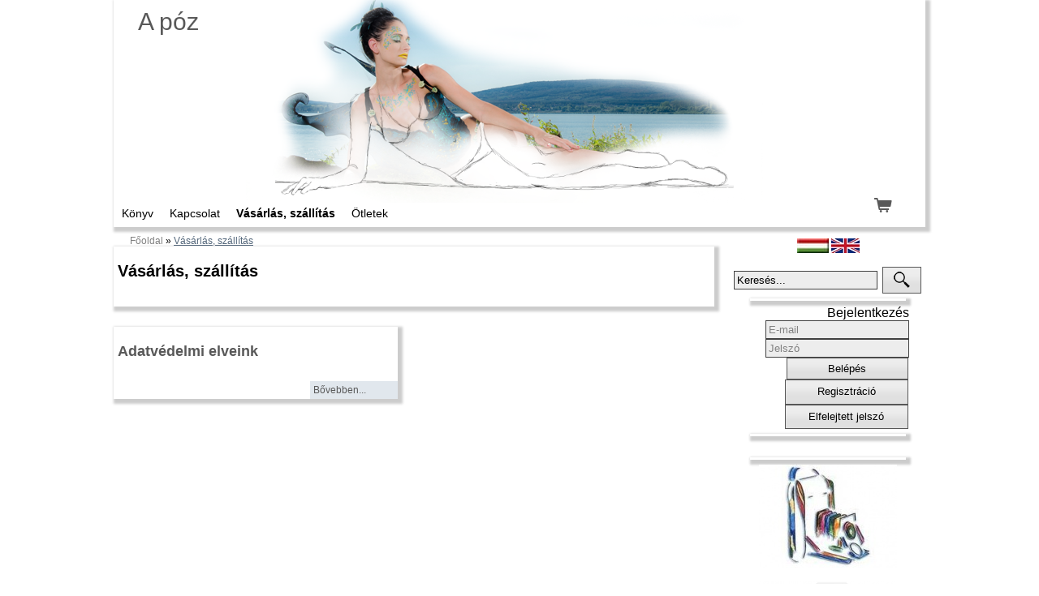

--- FILE ---
content_type: text/html; charset=utf-8
request_url: https://www.apoz.hu/kategoria/3_Vasarlas-szallitas
body_size: 5125
content:
<!DOCTYPE html>
<html>
<head><script type="text/javascript" src="https://www.apoz.hu/moduls/comments/comments.js"></script>	<base href='https://www.apoz.hu/'><title> Vásárlás, szállítás - A póz</title>

        <meta property='og:title' content=' Vásárlás, szállítás'/>   <meta http-equiv='Content-Type' content='text/html; charset=utf-8' />
       <meta property="og:url" content="http://www.apoz.hu/kategoria/3_Vasarlas-szallitas" />
                <meta property="fb:admins" content="316081785174027" />   
            <meta property="fb:app_id" content="316081785174027" /> 
            <meta property="og:site_name" content="A póz"/>
            <meta property="og:type" content="website"/>
            <meta property="og:locale" content="hu_HU" />
                    <link rel='stylesheet' type='text/css' media='all' href='https://www.apoz.hu/templates/pozkartya/css/style.css' >
    <link rel="stylesheet" type='text/css' media="all" href="https://www.apoz.hu/templates/pozkartya/css/jquery-ui.css" >
    <link rel="stylesheet" type="text/css" media="all" href="https://www.apoz.hu/templates/pozkartya/css/shadowbox.css" >
    <link rel="stylesheet" type="text/css" href="https://www.apoz.hu/templates/pozkartya/css/font-awesome.css" >
    <link rel='stylesheet' type='text/css' href='http://fonts.googleapis.com/css?family=Open+Sans:400,400italic&subset=latin,latin-ext' >
    
	 <!--link rel="icon" type="image/png" href="https://www.apoz.hu/templates/pozkartya/images/favicon.png" /-->    
	 <script type="text/javascript" src="https://www.apoz.hu/js/jquery.js"></script>
    <script type="text/javascript" src="https://www.apoz.hu/js/jquery-ui.min.js"></script>
    <script type="text/javascript" src="https://www.apoz.hu/js/shadowbox.js"></script>    
    <script type="text/javascript" src="https://www.apoz.hu/templates/pozkartya/js/index_and_ajax_JavaScripts.js"></script>    
       
    <script type="text/javascript" src="https://www.apoz.hu/templates/pozkartya/js/indexJavaScripts.js"></script>
    <script type="text/javascript">
      Shadowbox.init({
            /*counterType:"skip"*/
      });
    </script>   
</head>
<body>
	<!-- Google Tag Manager -->
	<noscript><iframe src="//www.googletagmanager.com/ns.html?id=GTM-NN5BXV"
	height="0" width="0" style="display:none;visibility:hidden"></iframe></noscript>
	<script>(function(w,d,s,l,i){w[l]=w[l]||[];w[l].push({'gtm.start':
		new Date().getTime(),event:'gtm.js'});var f=d.getElementsByTagName(s)[0],
		j=d.createElement(s),dl=l!='dataLayer'?'&l='+l:'';j.async=true;j.src=
		'//www.googletagmanager.com/gtm.js?id='+i+dl;f.parentNode.insertBefore(j,f);
	})(window,document,'script','dataLayer','GTM-NN5BXV');</script>
	<!-- End Google Tag Manager -->
	
<script>      window.fbAsyncInit = function() {
       FB.init({
         appId      : '316081785174027', // App ID
        //channelUrl : '//WWW.YOUR_DOMAIN.COM/channel.html', // Channel File  ////http://graph.facebook.com/photoposecard
        status     : true, // check login status
        cookie     : true, // enable cookies to allow the server to access the session
        xfbml      : true  // parse XFBML
      });
      // Additional initialization code here
  };

 
  // Load the SDK Asynchronously
  (function(d){
     var js, id = 'facebook-jssdk', ref = d.getElementsByTagName('script')[0];
     if (d.getElementById(id)) {return;}
      js = d.createElement('script'); 
      js.id = id; 
      js.async = true;
      js.src = "//connect.facebook.net/hu_HU/all.js"; 
     ref.parentNode.insertBefore(js, ref);
   }(document));
       
$(document).ready(function()
{
     $('#search').focus(function() {
       if ($('#search').val() == 'Keresés...') {
	       $('#search').val('');
       }
     });
     $('#search').blur(function() {
       if($('#search').val() == '') {
            $('#search').val('Keresés...');
        }
     });
    


    $('#password-clear').show();
    $('#password-password').hide();
    $('#password-clear').css('color','rgb(130,130,130)');
    $('.loginemil').css('color','rgb(130,130,130)');
  
    $('#password-clear').focus(function() {
       $('#password-clear').hide();
	     $('#password-password').show();
	     $('#password-password').focus();
	  });
	  $('#password-password').blur(function() {
	      if($('#password-password').val() == '') {
	        $('#password-clear').show();
	        $('#password-password').hide();
           $('#password-clear').css('color','rgb(130,130,130)');
	      }
	  });
    $('.loginemil').focus(function() {
	      if($(this).val() == 'E-mail') {
	         $(this).val('');
           $(this).css('color','rgb(255,255,255)');
	      }
	  });
    $('.loginemil').blur(function() {
        if($(this).val() == '') {
          $(this).val('E-mail');
          $(this).css('color','rgb(130,130,130)');
        }
        else
           {
              $(this).css('color','rgb(0,0,0)');
           }
	  });
    
     
});
</script>
<script>
  $(document).ready(function(){
    var myimg = new Array();
    var mythumbimg = new Array();
       myimg[0]='andi.png';
                 myimg[1]='niki.png';
                 myimg[2]='tunder1.png';
                 myimg[3]='tunder2.png';
                     var currentimg=0;          
      $('#logo').click(function(){
         $('#logo').fadeTo('slow', 0, function()
         {
            $(this).css('background-image', 'url(heads/'+myimg[currentimg]+')');
         }).fadeTo('slow', 1);
         
         currentimg=currentimg+1;
         if (currentimg==myimg.length) currentimg=0;      
      }); 
       mythumbimg[0]='019_09.jpg';
                 mythumbimg[1]='061_Canata006.jpg';
                 mythumbimg[2]='064_cutie_fashion_d_2_by_gracetw_cr2.jpg';
                 mythumbimg[3]='070_cutie_fashion_f_3_by_gracetw_cr3.jpg';
                 mythumbimg[4]='072_DSC_0472.jpg';
                 mythumbimg[5]='074_DSCF7309.jpg';
                 mythumbimg[6]='076_emo083.jpg';
                 mythumbimg[7]='095_tumblr_m3kq056cVV1qz7a5oo1_1280.jpg';
                 mythumbimg[8]='096_untitled_633_by_johnperi-d346gl1.jpg';
                 mythumbimg[9]='099_vgi0495p050043.jpg';
                      var currentthumbimg=0;          
      $('#imagechanger').click(function(){
         $('#imagechanger').fadeTo('slow', 0, function()
         {
            $(this).css('background-image', 'url(showthumb/'+mythumbimg[currentthumbimg]+')');
         }).fadeTo('slow', 1);
         
         //$('#imagechanger').css('background-image','url(showthumb/'+mythumbimg[currentthumbimg]+')').animate({opacity: 1});
         currentthumbimg=currentthumbimg+1;
         if (currentthumbimg==mythumbimg.length) currentthumbimg=0;      
      }); 
      
     $('#kosarbtn').mouseover(function(e){
        //$('#kosarSide').show();
     }).mouseout(function(e){
    	 //$('#kosarSide').hide(); 
     });
   });
   function fakk()
   {
      $('#imagechanger').click();
   }
   setInterval(fakk,5000);
</script>

<script>
	(function(i,s,o,g,r,a,m){i['GoogleAnalyticsObject']=r;i[r]=i[r]||function(){
		(i[r].q=i[r].q||[]).push(arguments)},i[r].l=1*new Date();a=s.createElement(o),
		m=s.getElementsByTagName(o)[0];a.async=1;a.src=g;m.parentNode.insertBefore(a,m)
	})(window,document,'script','//www.google-analytics.com/analytics.js','ga');
	
	ga('create', 'UA-219514-38', 'www.apoz.hu');
	ga('send', 'pageview');
	
</script>


   <div id="fb-root"></div>   
   

<center>
<div id='loginDiv' style='color:black;font-size:12px;background:url("images/kosarbg.png") no-repeat;display:none;width:244px;height:137px;position:absolute;top:20px;right:155px;z-index:100;text-align:center;'>
   <br><br>               <a href='login'>Bejelentkezés</a><br>
               <a href='index.php?show=forgotpw' rel='nofollow'>Elfelejtett jelszó</a><br>
               <a href='index.php?show=registration' rel="nofollow">Regisztráció</a>
</div>
<div id="headerdiv" style="position:relative;width:1000px;height:280px;background:#white;-moz-box-shadow:    3px 3px 3px 3px #ccc;
                                                                                         -webkit-box-shadow: 3px 3px 3px 3px #ccc;
                                                                                         box-shadow:         3px 3px 3px 3px #ccc;">
	<div id="top_menu_div" style="position:absolute;bottom:19px;left:0px;width:700px;height:25px;z-index:100;color:black;font-size:1.2em;"><!--background:rgba(255,255,255,0.7);-->
	<nav><ul id='nav'>      
      <li  class=" first ">
                  <div style=""><a href="kategoria/2_Konyv">Könyv</a>         </div></li><li  class="">
                  <div style=""><a href="kategoria/1_Kapcsolat">Kapcsolat</a>         </div></li><li  class="">
                  <div style=""><a style="font-weight:bold;" href="kategoria/3_Vasarlas-szallitas">Vásárlás, szállítás</a>         </div></li><li  class="">
                  <div style=""><a href="kategoria/4_Otletek">Ötletek</a>         </div></li></ul></nav>	</div>
   <div style="clear:both;"></div>
   
   <div id="ajanlat" style="position:absolute;bottom:0px;right:0px;width:200px;height:40px;font-size:2em;text-align:right;padding-right:20px;z-index:300;">
		<a style='' href='kosar' id='kosarbtn' alt="Kosár"><i class="icon-shopping-cart"></i></a>&nbsp;&nbsp;&nbsp;
		<div id='kosarSide' style="text-align: left;color:black;font-size:12px;display:none;width:240px;height:150px;
                                 position:absolute;top:22px;right:5px;z-index:100;background:white;border:2px solid #aaa;-moz-box-shadow:    3px 3px 3px 3px #aaa;">
               </div>
	</div>

	<div id="logo_text" style="position:absolute;top:10px;left:0px;width:200px;height:80px;z-index:100;color:black;font-size:2.5em;text-align:left;padding-left:30px;">
      <a href='http://www.apoz.hu'>A póz</a>
	</div>
		<div id="logo" style="position:absolute;top:0px;left:150px;background:url('heads/tunder1.png') no-repeat; width:650px;height:250px;z-index:10;">
	</div>	
   <div id="imagechanger" style="position:absolute;top:0px;right:0px;width:130px;height:245px;background:center no-repeat;">      
	</div>	
</div>

<div id="menumaindiv" style="width:1000px;" >
   <div id="menudiv" style="width:240px;float:right;">
		<br>
<div style="">
   <a href="http://www.apoz.hu"><img src="https://www.apoz.hu/templates/pozkartya/images/magyar.jpg" ></a>
	<a href="http://www.posecard.eu"><img src="https://www.apoz.hu/templates/pozkartya/images/english.jpg"></a>
</div>

<br>
<form name='SEARCHform' method='post' action='index.php'>
    <input type='text' id='search' value='Keresés...' name='searchtext' style="" />&nbsp;
    <input name='formize' type='image' value='Keresés' src='https://www.apoz.hu/templates/pozkartya/images/magnif.png'  class='button'/><br>
    <input type='hidden' value='searchForm' name='formobject' /> 
</form>
<hr>
    <div style="text-align:right;padding-right:20px;">
   
      
      		<form name='loginform' method='post' action='index.php' style="">
         <span style="font-size:1.3em;">Bejelentkezés</span><br>
         <input type='text' name='emil' id='loginemil' size='20' class='loginemil' value='E-mail'/><br>
         <input type="text" id="password-clear" name="passwd2" size="20" value="Jelszó" autocomplete="off">
         <input type="password" id="password-password" name="passwd" size="20" value="" autocomplete="off"><br>
         <input type='hidden' name='kat' value='$kat' size='30' />
			<input type='hidden' name='flogin' value='yes' size='30' />  
         <input name='flogin' class='button' type='submit'  style="width:150px;" value='Belépés'   />
		</form>
		
		<a href='index.php?show=registration' class='button' rel="nofollow" style="width:150px;">Regisztráció</a>
      <br>
		<a href='jelszoemlekezteto' class='button' rel='nofollow' style="width:150px;">Elfelejtett jelszó</a>
      <!--br>
      <a class='button' rel="nofollow" style="width:150px;" onClick='Javascript:FBlogin()'>Regisztráció</a-->
		
		   </div>
   <hr>
   <div class="fb-like-box" data-href="http://www.facebook.com/photoposecard" data-width="200" data-height="320" data-show-faces="true" data-border-color="#ffffff" data-stream="false" data-header="false"></div>   
   <!--div style="text-align:left;">
      </div-->
<hr>	<div style="">
	  <!--b>Linkek</b><br/--> 
   <table border='0' cellpadding='0' cellspacing='0' width='100%'>
         <tr>
      <td  align='center'>
                  <a href='http://www.fotosuli.hu' title='fotósuli' target='_blank' rel='nofollow'>
            <img width='170' height='127' src='linkpics/2/OldTimer_th.jpg' alt='fotósuli' title='fotósuli'>
            </a>
            <br/>
            <br/>
                </td>
    </tr>
          <tr>
      <td  align='center'>
                  <a href='http://www.fototete.hu' title='fototété' target='_blank' rel='nofollow'>
            <img width='170' height='65' src='linkpics/1/fototete_watermark2_th.png' alt='fototété' title='fototété'>
            </a>
            <br/>
            <br/>
                </td>
    </tr>
       </table>
	</div>   
   <hr>  <div id='stuffcontainerx'  style='' class='stuffcontainer shadow'>
           <div style='float:left;padding:3px;font-size:18px;'><a href='tag/pozkartya'>pózkártya</a></div>
                <div style='float:left;padding:3px;font-size:12px;'><a href='tag/modell-fotozas'>modell fotózás</a></div>
                <div style='float:left;padding:3px;font-size:12px;'><a href='tag/divatfotozas'>divatfotózás</a></div>
            <div style="clear:both;"></div>
      </div>
	</div>	 
   <div id="maindiv" style="width:740px;float:left;padding-left:0px; padding-right:0px;">
		<div class='navigator'><a href='index.php'>Főoldal</a> » <span class='navigator_current'><a href='kategoria/3_Vasarlas-szallitas'>Vásárlás, szállítás</a></span><br /></div>   <div style="clear:both;"></div>
    <div style='margin:0px;'>   
      <div id='stuffcontainerpostcat' name='categ'  style='' class='stuffcontainer shadow'>
          <!--span style="float:right;width:20px;height:10px;margin-top:10px;margin-right:10px;"><a href='printcat/Vasarlas-szallitas' target="_blank"><img style="border:0px;" src="https://www.apoz.hu/templates/pozkartya/images/print.png"></a></span-->
      <div style="text-align:left;">
         <h1>Vásárlás, szállítás</h1>
                     <div style="width:100%;text-align:center;">
                           </div>
            <div></div>
                     <br/>
                  <!--div style="text-align:right;width:100%;"><div class="fb-like" data-href="http://www.apoz.hu/kategoria/Vasarlas-szallitas" data-send="false" data-width="300" data-show-faces="false" data-font="lucida grande"></div></div-->
         <!--div style="text-align:right;width:100%;"><div class="fb-like" data-href="http://www.apoz.hu/kategoria/Vasarlas-szallitas" data-send="false" data-width="300" data-show-faces="false" data-font="lucida grande"></div></div-->
                   </div>
        </div>
   </div>      <script>
      /*$(document).ajaxComplete(function(event, xhr, settings) {
         //console.log(settings.url);
         if ( settings.url.indexOf("index_ajax.php?showAjaxFrame=prodsInCatList&modulConfigName=shop_products&show=products" )>-1) 
         {
            $(".ajaxbutton").button();
         }
      });

      $(document).ready(function(){
         $.ajax({
               url: 'index_ajax.php?showAjaxFrame=prodsInCatList&modulConfigName=shop_products&show=products',
               type: "GET",
               data: {catId:3},
               cache: false,
               success: function(html)
               {
                  $("#productlist").html(html);
               },
               beforeSend:function() {
                  $("#productlist").html('<img src="https://www.apoz.hu/templates/pozkartya/images/ajax-loader.gif">');
               }
         });
      });*/
         
   
      </script>
      <div id='productlist'></div>    <div style='text-align:left;position:relative;' class="postShortly shadow stuffcontainer">
      <h2><a href='cikk/Adatvedelmi-elveink'>Adatvédelmi elveink</a></h2>
      <div style='float:left;margin:5px;'>
              </div>
      
         <br><br>
                  <div style='position:absolute;' class="morebutton">
                  <a href='cikk/Adatvedelmi-elveink'>Bővebben...</a>
            </div>
            <div style='clear:both;'></div>
           		<div style='clear:both;'></div>
    </div>

     
          
        
  
          
        
﻿﻿	</div> 
</div>

<div  style="clear:both;width:1000px" id="footerdiv" class="footerdiv">
	<hr />
	<div style="float:left;width:1000px;">
            </div>
<div style="clear:both;">
   <p>A k&ouml;nyv, a benne szerelpő p&oacute;zk&aacute;rty&aacute;k &aacute;ltal, a modell fot&oacute;z&aacute;sban gyakorlott vagy kev&eacute;sb&eacute; j&aacute;rtas fot&oacute;soknak &eacute;s modelleknek ny&uacute;jt seg&iacute;ts&eacute;get a fot&oacute;z&aacute;s sor&aacute;n a megfelelő p&oacute;zok kiv&aacute;laszt&aacute;s&aacute;hoz &eacute;s megalkot&aacute;s&aacute;hoz.</p>
<br>Készítő: <a href="http://www.grafibit.hu" target='_blank'>grafibit kft</a><br>
Copyright © 2026: A póz</div>


</div>
</center>
</body>
</html>















--- FILE ---
content_type: text/html; charset=UTF-8
request_url: https://www.apoz.hu/index_ajax.php?showAjaxFrame=GetBasketforSide&modulConfigName=shop_basket
body_size: 183
content:
﻿﻿﻿    <link rel='stylesheet' type='text/css' media='all' href='https://www.apoz.hu/templates/pozkartya/css/style.css' >
    <link rel="stylesheet" type='text/css' media="all" href="https://www.apoz.hu/templates/pozkartya/css/jquery-ui.css" >
    <link rel="stylesheet" type="text/css" media="all" href="https://www.apoz.hu/templates/pozkartya/css/shadowbox.css" >
    <link rel="stylesheet" type="text/css" href="https://www.apoz.hu/templates/pozkartya/css/font-awesome.css" >
    <link rel='stylesheet' type='text/css' href='http://fonts.googleapis.com/css?family=Open+Sans:400,400italic&subset=latin,latin-ext' >
    
	 <!--link rel="icon" type="image/png" href="https://www.apoz.hu/templates/pozkartya/images/favicon.png" /-->    
	 <script type="text/javascript" src="https://www.apoz.hu/js/jquery.js"></script>
    <script type="text/javascript" src="https://www.apoz.hu/js/jquery-ui.min.js"></script>
    <script type="text/javascript" src="https://www.apoz.hu/js/shadowbox.js"></script>    
    <script type="text/javascript" src="https://www.apoz.hu/templates/pozkartya/js/index_and_ajax_JavaScripts.js"></script>    
         <script type="text/javascript">
          Shadowbox.init();
      </script>
     <div style="text-align:center;">
		<!-- b>Kosár</b><br/-->
			A kosara üres!<br />		</div>
  

--- FILE ---
content_type: text/css
request_url: https://www.apoz.hu/templates/pozkartya/css/style.css
body_size: 1004
content:
  body {
    font-family: 'Open Sans', sans-serif;
    font-size:12px;
    margin:0px;
    padding:0px;
    color:#000000;
    text-align:center;
	 background:#ffffff;
  }
  ul{
    text-align: left;
  }
  
  a, a img, a:visited, a:active {
    text-decoration:none;
    color: #595959;
  }
  img{
  	border:0px;
  }
  .mybutton {
   background-color:#dddddd;
   color:#000000;
   border-style:solid;
   border-color:#dddddd;
   border-width:1px;
   padding:1px;
   font-size:1.1em;
}
  .uzenet {
    color:red;
    font-weight:bold;
    font-size:1.2em;
  }
h1 {
  font-size:170%;
  font-weight:bold;
}
h2 {
  font-size:150%;
  font-weight:bold;
}

h3 {
  font-size:130%;
  font-weight:bold;
}
hr {
	border:0px;
   height:3px;
   width:80%;
   -moz-box-shadow:    3px 3px 3px 3px #ccc;
   -webkit-box-shadow: 3px 3px 3px 3px #ccc;
   box-shadow:         3px 3px 3px 3px #ccc;
}
table {
	empty-cells: show;
	border-spacing:0;
  	border-collapse:collapse;  	
}
td {
	
}
input, textarea {
    border: 1px solid #424242; 
    background: #ededed; 
    padding: 3px; 
    vertical-align: middle;     
} 
input:focus {
   background:#545454;
   color:#e1e7ed;
}

.footer, .footer a{
 color:#ffffff;
}
.piros, .piros a{
 color:#ffffff;
}
.inputHighlighted{  /* Highlighting style */
   background-color:#dddddd;
   color:#000000;
   border:#574c4c 1px solid;
}
.baskettable {
  border:1px solid #ffffff;
  empty-cells:show;
}
.baskettable th {
  background-color: #444;
  font-weight:bold;
  font-size:12px;
  border:1px solid #ffffff;
  color:#ffffff;
}
.baskettable td {
  background-color: #ddd;
  border:1px solid #ffffff;
  color:#000000;
  font-size:12px;
}
.navigator {
	margin-left:20px;
	text-align:left;
	color:black;
   padding-top: 10px;
}
.navigator a {
	color:gray;
}
.navigator_current, .navigator_current a {
	text-decoration: underline;
	color:#53667a;
}
.sidemenu, .sidemenu ul, .sidemenu ul li ul, .sidemenu ul li ul li ul  {
   list-style-type: none;
}
.sidemenu ul {
   padding-left:15px;
}
/*****************************************************/
.shadow {
  -moz-box-shadow:    3px 3px 3px 3px #ccc;
  -webkit-box-shadow: 3px 3px 3px 3px #ccc;
  box-shadow:         3px 3px 3px 3px #ccc;
}
.topmenuitem{
   
}
.topmenuitem a:hover{
   background: #e1e7ed;
}
.morebutton {
   background:#e1e7ed;
   position:relative;
   padding:4px;
   bottom:0px; /* padding of the contentbegin() div */
   right:0px; /* padding of the contentbegin() div */
   width:100px;
   float:right;
}
.morebutton a:hover {
   text-decoration:underline;
   font-size: 1.1em;
}
.myhr {
   height:3px;
   width:80%;
}

.stuffcontainer{
   margin-bottom:25px;
   padding:5px;
}
.price {
   font-size: 1.4em;
}
.postShortly {
   width:340px;
   float:left;
   margin-right: 20px;
}
/******** dropdown menu**************************************/
nav {
	text-align: left;
   padding:0px; 
}
nav a, nav a:visited {
   color:black;
}
nav ul ul {
	display: none;
}
nav ul li:hover > ul {
   display: block;
}
nav ul {
	list-style: none;
	position: relative;
	display: table;      
   left:0px;
   margin-left: -40px;
}
nav ul:after {
   content: ""; 
   clear: both; 
   display: block;
}
nav ul li {
   float:left;
   /*width:140px;*/
   height:25px;
   text-align: center;
   padding-top:5px;
   padding-left: 10px;
   padding-right: 10px;
}
nav ul li:hover {     
   background:lightgray;
}

nav ul li ul {
   left:0px;
   padding-top:5px;
}

nav ul li ul li{
   background: white;
}
/********EOF - dropdown menu**************************************/   


--- FILE ---
content_type: text/plain
request_url: https://www.google-analytics.com/j/collect?v=1&_v=j102&a=1279873435&t=pageview&_s=1&dl=https%3A%2F%2Fwww.apoz.hu%2Fkategoria%2F3_Vasarlas-szallitas&ul=en-us%40posix&dt=V%C3%A1s%C3%A1rl%C3%A1s%2C%20sz%C3%A1ll%C3%ADt%C3%A1s%20-%20A%20p%C3%B3z&sr=1280x720&vp=1280x720&_u=IEBAAAABAAAAACAAI~&jid=1798503872&gjid=1282892246&cid=1224660882.1769404061&tid=UA-219514-38&_gid=1227756386.1769404061&_r=1&_slc=1&z=1725203029
body_size: -448
content:
2,cG-EL0EFJ00NG

--- FILE ---
content_type: text/javascript
request_url: https://www.apoz.hu/templates/pozkartya/js/indexJavaScripts.js
body_size: 1614
content:
$(document).ready(function(){
	
    $("button").button();
    $(".button").button();
    $(".mybutton").button();
   
    $.ajax({
        type: 'post',
        url: 'index_ajax.php?showAjaxFrame=GetBasketforSide&modulConfigName=shop_basket',
        success: function (msg) {
                $('#kosarSide').html(msg);  
            }
    });
    $('[name^="menuitem"]').mouseover(function(e){
    	number=$(this).attr('name').substring(8);
    	//console.log(number);
    	if ( ($('#submenuof'+(number)).length) >0)
		{
    		if (!$('#submenuof'+(number)).is(':visible'))
			{
    			$('div[id^="submenuof"]').hide(200);
        		$('#submenuof'+(number)).show(400);
			}
		}
    });
        
    
    $('#kosarbtn').mouseover(function(e){
        $('#kosarSide').show();
     }).mouseout(function(e){
    	 $('#kosarSide').hide(); 
     });

      $('#loginbtn').click(function(e){
         e.preventDefault();
         if ($('#loginDiv').is(':visible'))
        	  $('#loginDiv').hide();
         else
        	 $('#loginDiv').show();
     });

     $('#searchbtn').click(function(){
        $('#SEARCHform').submit();
     });
   // slideSwitch();
    //design dependent JS stuff
    
    $("#compare").click(function(e)
    {
        e.preventDefault();
        var idList = new Array();
        var loopCounter = 0;

        //alert('compare.php?'+jQuery("input[name=" + "cmpchk" + "]:checked").serialize());
        //find all the checked checkboxes
        jQuery("input[name=" + "cmpchk" + "]:checked").each
        (
            function()
            {
                //fill the array with the values
                idList[loopCounter] = jQuery(this).val();
                loopCounter += 1;
            }
        );
        var s='';
        $.each(idList, function(key, valuea) {
            s=s+'comp[]='+ valuea+'&';
        });
        if (s.length>0) window.open('compare.php?'+s);
        else alert('Kérem jelöljön ki termékeket az összehasonlításhoz!'); //GTODO: i18n
    });
    
	/*$('ul[id^="sidenav"] li a').click(function(e){
         if ($(this).parent().children('ul').length==0) return;
         e.preventDefault();
			if ($(this).parent().children('ul').is(':visible'))
			{
				$(this).parent().children('ul').hide();	
			}
			else
			{
				$(this).parent().children('ul').show('fast');
			}
	});*/
   $('.tobasket').click(function(){
      var prodID=$(this).attr('id').substring(10);  //productid_
      var post_data = 'tobasket='+$('#productidss_'+prodID).val()+'&basketcount='+$('#basketcount_'+prodID).val();	
      //alert($('#pageHref').val()+'index.php?'+post_data);
      window.location.href = $('#pageHref').val()+'/index.php?'+post_data; 
             
      /*var post_url = 'index_ajax.php?showAjaxFrame=AddToBasket&modulConfigName=shop_basket';      
      var button=$(this);
      
      //var post_data = 'tobasket='+$('#productidss_'+prodID).val()+'&basketcount='+$('#basketcount_'+prodID).val();	
      $.ajax({
         type: 'get',
         url: post_url,
         data: post_data,  
         beforeSend: function(){           
           button.children('i').removeClass('icon-shopping-cart');
           button.children('i').addClass('icon-refresh');
         },
         success: function (msg) {
            window.location.replace('kosar');
            showanimatedMessage(msg);
            button.children('i').addClass('icon-shopping-cart');
            button.children('i').removeClass('icon-refresh');
            
            setTimeout(function() {
               $.ajax({
                     type: 'post',
                     url: 'index_ajax.php?showAjaxFrame=GetBasketforSide&modulConfigName=shop_basket',
                     success: function (msg) {
                           $('#kosarSide').html(msg);  
                        },
                     error: function(msg){
                        alert("Error" + msg);
                     }
                  }); //ajax 
               }, 500);		        	     
            },
         error: function(msg){
            alert("Error" + msg);
         }
      }); //ajax */   		       
   });
});

function showanimatedMessage(msg)
{
	   elem = $('<div>'+msg+'</div>').attr('id', 'message_from_top');
	   $('body').append(elem);	
	   
	   var size=$('#message_from_top').height()+50;
	   
	   elem.css({'z-index': '999',
              'background-color': 'orange',
              'text-align': 'center',
              'position': 'absolute',
              'position': 'fixed',
              'left': '0',
              'width': '100%',
              'font-size': '22px',
              'color': 'black',
              'top': '-' + size + 'px' 
              });		               
	  // console.log($('#message_from_top').html());
    
    elem.animate({top:'0'}, 500);
    
    setTimeout(function() {
     	   $("#message_from_top").animate({top:"-" + $('#message_from_top').height() + "px"}, 1500);
 		   //console.log('#message_from_top animated '+$('#message_from_top').height());
 		   //console.log($('#message_from_top').html());
        }, 1500);
    setTimeout(function() {
     	   $('#message_from_top').remove();
 		   //console.log('#message_from_top removed');
        }, 3000);
}

function loadForumComments(catID)
{
$.ajax({
         url: "forumcommentajax_display.php",
         type: "GET",
         data: {id:catID},
         cache: false,
         success: function(html)
         {
               $("#commentajax").html(html);
               Shadowbox.init({skipSetup: true});Shadowbox.setup(); 
         }
   });
}


--- FILE ---
content_type: text/javascript
request_url: https://www.apoz.hu/moduls/comments/comments.js
body_size: 126
content:
function loadComments(pid,ptype,divID,themeurl)
{
   $.ajax({
      type: 'get',
      url: 'index_ajax.php?showAjaxFrame=commentDisplay&modulConfigName=comments&show=comments',              
      data: {id:pid,type:ptype},
      success: function (msg) {
               $('#'+divID).html(msg);  
               $('.button', '#'+divID).button();
            },
      error: function(msg){
            alert("Error" + msg);
      },
      beforeSend:function() {
                  $("#"+divID).html('<img src="'+themeurl+'/images/ajax-loader.gif">');
               }
   });
}